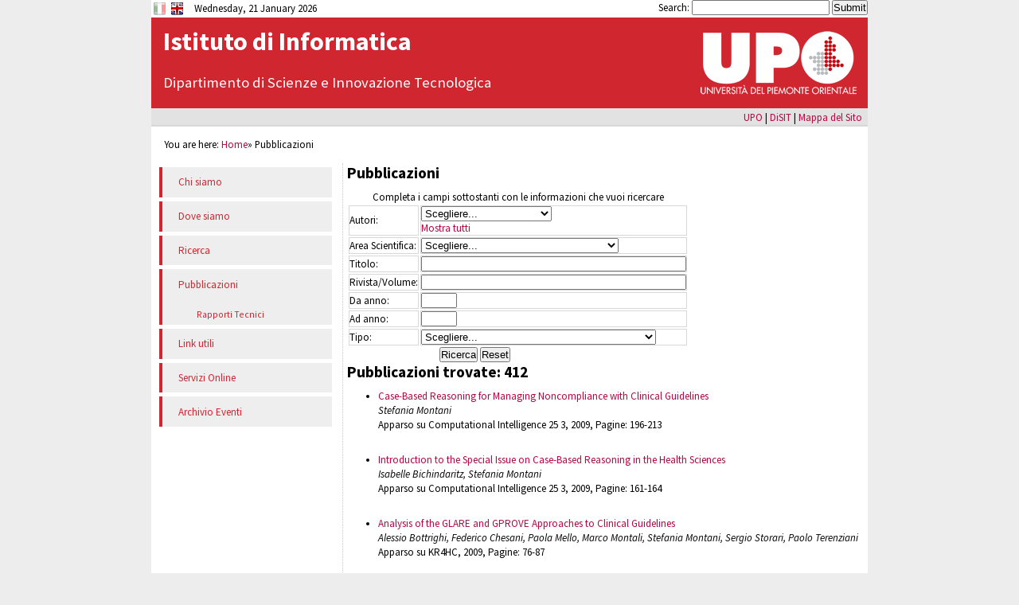

--- FILE ---
content_type: text/html; charset=utf-8
request_url: https://www.di.unipmn.it/it/publications-it.html?pn=16
body_size: 16928
content:
<!DOCTYPE html>



    



<html lang="it"><head>
  <title>    Istituto di Informatica
 - Pubblicazioni</title>
  <link rel="canonical" href="https://www.di.unipmn.it/it/publications-it.html" />
  <link href="//fonts.googleapis.com/css?family=Source+Sans+Pro:400,300,700,400italic,200" rel="stylesheet" type="text/css">

<base href="https://www.di.unipmn.it/" />
<meta name="Generator" content="CMS Made Simple - Copyright (C) 2004-11 Ted Kulp. All rights reserved." />
<meta http-equiv="Content-Type" content="text/html; charset=utf-8" />
 
  <meta name="google-site-verification" content="SUTDgHC1UNIy2s59JxZYMdHEkE2AtyfRihlHV7xu05o" />
  <link rel="stylesheet" type="text/css" href="https://www.di.unipmn.it/tmp/cache/stylesheet_combined_82623e93d06e4c190719f181955af4ec.css" media="screen" />
<link rel="stylesheet" type="text/css" href="https://www.di.unipmn.it/tmp/cache/stylesheet_combined_34f1c7356626b45a697555639a48e584.css" media="print" />


  <link rel="start" title="Home" href="https://www.di.unipmn.it/" />
  <link rel="prev" title="ProGraM Risorse" href="https://www.di.unipmn.it/it/research-it/labs-it/program-it/program-resources-it.html" />
  <link rel="next" title="Rapporti Tecnici" href="https://www.di.unipmn.it/it/publications-it/technical-reports-it.html" />
  </head>
<body>
<div id="pagewrapper">
        <ul class="accessibility">
        <li><a href="https://www.di.unipmn.it/it/publications-it.html#menu_vert" title="Skip to navigation" accesskey="n">Skip to navigation</a></li>
        <li><a href="https://www.di.unipmn.it/it/publications-it.html#main" title="Skip to content" accesskey="s">Skip to content</a></li>
    </ul>
    
    <hr class="accessibility" />
    
        <div id="topheader">
                <div id="flags">
                    <span xml:lang="it" lang="it"><img class="lessOpacity" src="https://www.di.unipmn.it/uploads/images/lang/it2.svg" title="Italiano (Italian)" alt="Italiano (Italian)"/></span>
                            <span xml:lang="en" lang="en"><a href="https://www.di.unipmn.it/en/publications-en.html" title="English (Inglese)" ><img src="https://www.di.unipmn.it/uploads/images/lang/uk2.svg" alt="English (Inglese)"/></a></span>
                </div>
        
        <div id="today">Wednesday, 21 January 2026</div>

                <div id="search"><form id="meb92fmoduleform_1" method="get" action="https://www.di.unipmn.it/it/publications-it.html" class="cms_form">
<div class="hidden">
<input type="hidden" name="mact" value="Search,meb92f,dosearch,0" />
<input type="hidden" name="meb92freturnid" value="371" />
</div>

<label for="meb92fsearchinput">Search:&nbsp;</label><input type="text" class="search-input" id="meb92fsearchinput" name="meb92fsearchinput" size="20" maxlength="50" value="" onfocus="if(this.value==this.defaultValue) this.value='';" onblur="if(this.value=='') this.value=this.defaultValue;"/>
<input class="search-button" name="submit" value="Submit" type="submit" />
</form>
</div>
            </div>

    <div id="header">
        <h1><a href="http://www.di.unipmn.it/">    Istituto di Informatica
</a></h1>
        <h3><a href="http://www.disit.uniupo.it">Dipartimento di Scienze e Innovazione Tecnologica</a></h3>
    </div>
    
    <div id="mainbar">
	<ul>
  <li><a href="http://www.uniupo.it">UPO</a></li>
  <li> | <a href="http://www.disit.uniupo.it">DiSIT</a></li>
  <!--li> | </li>
  <li> | <a href="https://www.di.unipmn.it/it/links-it.html" title="Link utili" >Link utili</a></li>
  <li> | </li-->
  <li> | <a href="https://www.di.unipmn.it/it/sitemap-it.html" title="Mappa del Sito" >Mappa del Sito</a></li>
</ul>

    </div>

            <div class="breadcrumb">You are here:&nbsp;<span class="breadcrumb"><a href="https://www.di.unipmn.it/it/home-it.html" title="Home">Home</a></span>&raquo;&nbsp;<span class="breadcrumb current">Pubblicazioni</span></div>
    
        <div id="content" class="publications-it">
                <div id="sidebar">
                        <div id="menu_vert">
   <h2 class="accessibility">Navigation</h2>
   
<ul><li><a href="https://www.di.unipmn.it/it/about-us-it.html">Chi siamo</a></li><li><a href="https://www.di.unipmn.it/it/where-it.html">Dove siamo</a></li><li><a href="https://www.di.unipmn.it/it/research-it.html">Ricerca</a></li><li class="currentpage"><a class="currentpage" href="https://www.di.unipmn.it/it/publications-it.html">Pubblicazioni</a>
<ul><li><a href="https://www.di.unipmn.it/it/publications-it/technical-reports-it.html">Rapporti Tecnici</a></li></ul></li><li><a href="https://www.di.unipmn.it/it/links-it.html">Link utili</a></li><li><a href="https://www.di.unipmn.it/it/services-it.html">Servizi Online</a></li><li><a href="https://www.di.unipmn.it/it/events-it.html">Archivio Eventi</a></li></ul>
</div>
                    </div>
        <hr class="accessibility" />
              
                <div id="main">  
                  
            <h2>Pubblicazioni</h2>
                    	<form action="/it/publications-it.html" method="post" class="noprint">
		<table>
			<caption>Completa i campi sottostanti con le informazioni che vuoi ricercare</caption>
			<tr>
				<td>
					<label>Autori:</label>
				</td>
				<td>
<select name="author_id"><option value="0">Scegliere...</option>
<option value="3">Anglano Cosimo</option><option value="4">Bobbio Andrea</option><option value="71">Bottrighi Alessio</option><option value="5">Canonico Massimo</option><option value="20">Codetta Raiteri Daniele</option><option value="6">Egidi Lavinia</option><option value="7">Franceschinis Giuliana</option><option value="9">Giannini Paola</option><option value="11">Giordano Laura</option><option value="62">Guazzone Marco</option><option value="12">Manzini Giovanni</option><option value="13">Montani Stefania</option><option value="380">Pennisi Marzio Alfio</option><option value="381">Pennisi Marzio Alfio</option><option value="2">Portinale Luigi</option><option value="14">Saitta Lorenza</option><option value="15">Terenziani Paolo</option><option value="16">Theseider Dupré Daniele</option></select>					<br />
					<a href="/it/publications-it.html?tutti=1">Mostra tutti</a>
				</td>
			</tr>

			<tr>
				<td>
					<label>Area Scientifica:</label>
				</td>
				<td>
<select name="ra_id">
<option value="0">Scegliere...</option>
<option value="2">&nbsp;&nbsp;Artificial Intelligence</option>
<option value="30">&nbsp;&nbsp;&nbsp;&nbsp;Diagnosis</option>
<option value="4">&nbsp;&nbsp;&nbsp;&nbsp;Case-Based Reasoning</option>
<option value="12">&nbsp;&nbsp;&nbsp;&nbsp;Constraint Reasoning</option>
<option value="10">&nbsp;&nbsp;&nbsp;&nbsp;Fuzzy Reasoning</option>
<option value="11">&nbsp;&nbsp;&nbsp;&nbsp;Intelligent Agents</option>
<option value="9">&nbsp;&nbsp;&nbsp;&nbsp;Intelligent Data Analysis</option>
<option value="7">&nbsp;&nbsp;&nbsp;&nbsp;Knowledge Representation</option>
<option value="22">&nbsp;&nbsp;&nbsp;&nbsp;Logic-Based Reasoning</option>
<option value="8">&nbsp;&nbsp;&nbsp;&nbsp;Machine Learning</option>
<option value="20">&nbsp;&nbsp;&nbsp;&nbsp;Model-Based Reasoning</option>
<option value="13">&nbsp;&nbsp;&nbsp;&nbsp;Natural Language Processing</option>
<option value="16">&nbsp;&nbsp;&nbsp;&nbsp;Neural Networks</option>
<option value="29">&nbsp;&nbsp;&nbsp;&nbsp;Planning</option>
<option value="14">&nbsp;&nbsp;&nbsp;&nbsp;Qualitative Reasoning</option>
<option value="15">&nbsp;&nbsp;&nbsp;&nbsp;Search and Heuristics</option>
<option value="6">&nbsp;&nbsp;&nbsp;&nbsp;Temporal Reasoning</option>
<option value="5">&nbsp;&nbsp;&nbsp;&nbsp;Uncertain Reasoning</option>
<option value="21">&nbsp;&nbsp;&nbsp;&nbsp;Automated Reasoning</option>
<option value="35">&nbsp;&nbsp;&nbsp;&nbsp;Probabilistic Graphical Models</option>
<option value="18">&nbsp;&nbsp;Bioinformatics</option>
<option value="31">&nbsp;&nbsp;Computer Networks</option>
<option value="32">&nbsp;&nbsp;&nbsp;&nbsp;Quality of Service Networks</option>
<option value="34">&nbsp;&nbsp;Computer Security</option>
<option value="24">&nbsp;&nbsp;Computer Systems and Architectures</option>
<option value="23">&nbsp;&nbsp;Dependability and Reliability</option>
<option value="27">&nbsp;&nbsp;Distributed Systems</option>
<option value="33">&nbsp;&nbsp;Formal Models</option>
<option value="17">&nbsp;&nbsp;Genetic Algorithms</option>
<option value="19">&nbsp;&nbsp;Medical Informatics</option>
<option value="28">&nbsp;&nbsp;Multimedia Systems</option>
<option value="25">&nbsp;&nbsp;Performance Evaluation</option>
<option value="26">&nbsp;&nbsp;Text Compression and Indexing</option>
</select>
				</td>
			</tr>

			<tr>
				<td>
					<label>Titolo:</label>
				</td>
				<td>
					<input type="text" size="40" name="titolo" value="" />
				</td>
			</tr>

			<tr>
				<td>
					<label>Rivista/Volume:</label>
				</td>
				<td>
					<input type="text" size="40" name="rivista_volume" value="" />
				</td>
			</tr>

			<tr>
				<td>
					<label>Da anno:</label>
				</td>
				<td>
					<input type="text" size="4" name="da_anno" maxlength="4" value="" onkeypress="return SetOnlyNumber(event)"/>
				</td>
			</tr>

			<tr>
				<td>
					<label>Ad anno:</label>
				</td>
				<td>
					<input type="text" size="4" name="ad_anno" maxlength="4" value="" onkeypress="return SetOnlyNumber(event)"/>
				</td>
			</tr>

			<tr>
				<td>
					<label>Tipo:</label>
				</td>
				<td>
<select name="type_id">
<option value="0">Scegliere...</option>
<option value="20">Book</option>
<option value="13">Chapter of Book</option>
<option value="17">Other</option>
<option value="10">Paper on International Journal</option>
<option value="11">Paper on National Journal</option>
<option value="14">Paper on Proceedings International Conference</option>
<option value="15">Paper on Proceedings National Conference</option>
<option value="16">Technical Report</option>
</select>
				</td>
			</tr>
		</table>
		<div style="text-align:center; width: 50%;">
			<input name="search" type="submit" value="Ricerca"/>
			<input name="reset" type="submit" value="Reset"/>
		</div>
	</form>

<h2>Pubblicazioni trovate: 412</h2><ul><li style="margin-bottom:2em;"> <a href="/it/publications-it.html?pubid=263">Case-Based Reasoning for Managing Noncompliance with Clinical Guidelines</a><br /><em> Stefania Montani </em><br />Apparso su Computational Intelligence 25 3, 2009, Pagine: 196-213 </li><li style="margin-bottom:2em;"> <a href="/it/publications-it.html?pubid=262">Introduction to the Special Issue on Case-Based Reasoning in the Health Sciences</a><br /><em> Isabelle Bichindaritz,  Stefania Montani </em><br />Apparso su Computational Intelligence 25 3, 2009, Pagine: 161-164 </li><li style="margin-bottom:2em;"> <a href="/it/publications-it.html?pubid=261">Analysis of the GLARE and GPROVE Approaches to Clinical Guidelines</a><br /><em> Alessio Bottrighi,  Federico Chesani,  Paola Mello,  Marco Montali,  Stefania Montani,  Sergio Storari,  Paolo Terenziani </em><br />Apparso su KR4HC, 2009, Pagine: 76-87 </li><li style="margin-bottom:2em;"> <a href="/it/publications-it.html?pubid=260">Extending the JColibri Open Source Architecture for Managing High-Dimensional Data and Large Case Bases</a><br /><em> Alessio Bottrighi,  Giorgio Leonardi,  Stefania Montani,  Luigi Portinale </em><br />Apparso su ICTAI, 2009, Pagine: 269-275 </li><li style="margin-bottom:2em;"> <a href="/it/publications-it.html?pubid=259">Multi-level Abstractions and Multi-dimensional Retrieval of Cases with Time Series Features</a><br /><em> Alessio Bottrighi,  Giorgio Leonardi,  Stefania Montani,  Luigi Portinale,  Paolo Terenziani </em><br />Apparso su ICCBR, 2009, Pagine: 225-239 </li><li style="margin-bottom:2em;"> <a href="/it/publications-it.html?pubid=258">A Hybrid Approach to Clinical Guideline and to Basic Medical Knowledge Conformance</a><br /><em> Alessio Bottrighi,  Federico Chesani,  Paola Mello,  Gianpaolo Molino,  Marco Montali,  Stefania Montani,  Sergio Storari,  Paolo Terenziani,  Mauro Torchio </em><br />Apparso su AIME, 2009, Pagine: 91-95 </li><li style="margin-bottom:2em;"> <a href="/it/publications-it.html?pubid=257">Modeling Clinical Guidelines through Petri Nets</a><br /><em> Marco Beccuti,  Alessio Bottrighi,  Giuliana Franceschinis,  Stefania Montani,  Paolo Terenziani </em><br />Apparso su AIME, 2009, Pagine: 61-70 </li><li style="margin-bottom:2em;"> <a href="/it/publications-it.html?pubid=246">Modeling clinical guidelines through Petri Nets</a><br /><em> Marco Beccuti,  Alessio Bottrighi,  Giuliana Franceschinis,  Paolo Terenziani </em><br />Apparso su roc. European Conference on Artificial Intelligence in Medicine (AIME) 651, Ed. Springer, 2009, Pagine: 61--70 </li><li style="margin-bottom:2em;"> <a href="/it/publications-it.html?pubid=227">Multiple abstraction levels in performance analysis of WSN monitoring systems</a><br /><em> Marco Beccuti,  Daniele Codetta Raiteri,  Giuliana Franceschinis </em><br />Apparso su Proceedings of the International Workshop on Performance Methodologies and Tools for Wireless Sensor Networks, Ed. ICST, 2009 </li><li style="margin-bottom:2em;"> <a href="/it/publications-it.html?pubid=226">Generalizing Continuous Time Bayesian Networks with Immediate Nodes</a><br /><em> Daniele Codetta Raiteri,  Luigi Portinale </em><br />Apparso su Proceedings of the Workshop on Graph Structures for Knowledge Representation and Reasoning, 2009, Pagine: 12-17 </li> </ul> <p class="noprint">Pagine:   <a href="/it/publications-it.html?pn=1" title="Prima pagina">&laquo;</a> <a href="/it/publications-it.html?pn=15" title="Pagina precedente">&lt;</a> <a href="/it/publications-it.html?pn=1" title="Pagina 1">1</a> <a href="/it/publications-it.html?pn=2" title="Pagina 2">2</a> <a href="/it/publications-it.html?pn=3" title="Pagina 3">3</a> <a href="/it/publications-it.html?pn=4" title="Pagina 4">4</a> <a href="/it/publications-it.html?pn=5" title="Pagina 5">5</a> <a href="/it/publications-it.html?pn=6" title="Pagina 6">6</a> <a href="/it/publications-it.html?pn=7" title="Pagina 7">7</a> <a href="/it/publications-it.html?pn=8" title="Pagina 8">8</a> <a href="/it/publications-it.html?pn=9" title="Pagina 9">9</a> <a href="/it/publications-it.html?pn=10" title="Pagina 10">10</a> <a href="/it/publications-it.html?pn=11" title="Pagina 11">11</a> <a href="/it/publications-it.html?pn=12" title="Pagina 12">12</a> <a href="/it/publications-it.html?pn=13" title="Pagina 13">13</a> <a href="/it/publications-it.html?pn=14" title="Pagina 14">14</a> <a href="/it/publications-it.html?pn=15" title="Pagina 15">15</a> 16 <a href="/it/publications-it.html?pn=17" title="Pagina 17">17</a> <a href="/it/publications-it.html?pn=18" title="Pagina 18">18</a> <a href="/it/publications-it.html?pn=19" title="Pagina 19">19</a> <a href="/it/publications-it.html?pn=20" title="Pagina 20">20</a> <a href="/it/publications-it.html?pn=21" title="Pagina 21">21</a> <a href="/it/publications-it.html?pn=22" title="Pagina 22">22</a> <a href="/it/publications-it.html?pn=23" title="Pagina 23">23</a> <a href="/it/publications-it.html?pn=24" title="Pagina 24">24</a> <a href="/it/publications-it.html?pn=25" title="Pagina 25">25</a> <a href="/it/publications-it.html?pn=26" title="Pagina 26">26</a> <a href="/it/publications-it.html?pn=27" title="Pagina 27">27</a> <a href="/it/publications-it.html?pn=28" title="Pagina 28">28</a> <a href="/it/publications-it.html?pn=29" title="Pagina 29">29</a> <a href="/it/publications-it.html?pn=30" title="Pagina 30">30</a> <a href="/it/publications-it.html?pn=31" title="Pagina 31">31</a> <a href="/it/publications-it.html?pn=32" title="Pagina 32">32</a> <a href="/it/publications-it.html?pn=33" title="Pagina 33">33</a> <a href="/it/publications-it.html?pn=34" title="Pagina 34">34</a> <a href="/it/publications-it.html?pn=35" title="Pagina 35">35</a> <a href="/it/publications-it.html?pn=36" title="Pagina 36">36</a> <a href="/it/publications-it.html?pn=37" title="Pagina 37">37</a> <a href="/it/publications-it.html?pn=38" title="Pagina 38">38</a> <a href="/it/publications-it.html?pn=39" title="Pagina 39">39</a> <a href="/it/publications-it.html?pn=40" title="Pagina 40">40</a> <a href="/it/publications-it.html?pn=41" title="Pagina 41">41</a> <a href="/it/publications-it.html?pn=42" title="Pagina 42">42</a> <a href="/it/publications-it.html?pn=17" title="Pagina successiva">&gt;</a> <a href="/it/publications-it.html?pn=42" title="Ultima pagina">&raquo;</a> </p>             <hr class="accessibility" />
        </div>
        
    </div>
    
        <div id="footer">
        <div id="webmaster">
      <a href="mailto:www__at__di.unipmn.it">www[at]di.unipmn.it</a>
</div>

      Istituto di Informatica
 - Università del Piemonte Orientale "A. Avogadro"<br />
  viale Teresa Michel, 11 - 15121 - Alessandria<br />
  Partita I.V.A. 01943490027 - C.F. 94021400026

<div id="validators">
  This site is powered by <a href="http://www.cmsmadesimple.org">CMS Made Simple</a>
</div>
    </div>   
      </div>
 </body>
</html>

--- FILE ---
content_type: text/css
request_url: https://www.di.unipmn.it/tmp/cache/stylesheet_combined_82623e93d06e4c190719f181955af4ec.css
body_size: 19594
content:
/* cmsms stylesheet: Layout_Ateneo modified: Tuesday, October 30, 2018 12:22:30 PM */
/*****************
browsers interpret margin and padding a little differently, 
we'll remove all default padding and margins and
set them later on
******************/
* {
margin:0;
padding:0;
}

/*
Set initial font styles
*/
html
{
	background-color: #ededed;
}

body {
   font-family: Source Sans Pro, sans-serif;
   margin-left: auto;
   margin-right: auto;
   width: 900px;
   background-color: #ffffff;
   color: #000000;
}

/*
if img is inside "a" it would have 
borders, we don't want that
*/
img {
   border: 0px;
}

/*
default link styles
*/
/* set all links to have underline and bluish color */
a, a:link, a:active {
   text-decoration: none;
   color: #b4073f;
/* css validation will give a warning if color is set without background color. this will explicitly tell this element to inherit bg colour from parent element */
   background-color: inherit; 
}

a:visited {
   text-decoration: underline;
   background-color: inherit;
}

/* change color on hover */
a:hover {
   color: #2a6496;
   text-decoration: underline;
}

/*****************
basic layout 
*****************/
/* center wrapper, min max width */
div#pagewrapper {
   position: relative;
}

/*** header ***
we will hide text and replace it with a image
we need to assign a height for it so that the image wont cut off
*/
div#topheader {
	height: 1.7em;
	font-size: 0.8em;
	/*font-family: Verdana, sans-serif; */
}

div#header {
	/*padding-left: 30px;
	padding-top: 10px;
	padding-bottom: 10px;*/
	margin: 0px;
        text-align: left;
        height: 114px;
	background-image: url("/uploads/images/banner.jpg");
	background-image: url("/uploads/images/logoupo.png");
	background-position: 98% 50%; 
        background-repeat: no-repeat;
        background-color: #d02630;
	/*font-family: Georgia, "Times New Roman" , Times, serif;*/
        width: 100%;
        color: #ffffff;
}

#header h1
{
	padding: 10px 15px;
	margin: 0px;
        color: white;
}

#header h3
{
	padding: 10px 15px;
	margin: 0px;
        color: white;
        font-weight: normal;
}

#header a
{
	color: white;
	text-decoration: none;
}

/* position for the search box */
div#search {
   position: relative;
   float: right;
   text-align: right;
   margin-top: 0px;
}

#today
{
	float: left;
	margin-left: 10px;
        margin-top: 2px;
}

#flags
{
        margin-top: 3px;
        margin-left: 3px;
        /*width: 48px;*/
        float: left;
}

#flags span {
	display: inline-block;
	width: 1.5em;
}

#flags img, #flag object {
	width: 1.5em;
}

img.lessOpacity, object.lessOpacity{
        opacity: 0.4;
        filter: alpha(opacity=40);
        zoom: 1;  /* needed to trigger "hasLayout" in IE if no width or height is set */ 
}

.language
{
	padding: 0px;
	margin: 7px 0 0 14px;
	text-indent: -10001em;
        height: 10px;
        width: 20px;
        background-repeat: no-repeat;
        float: left;
}

#mainbar {
        background: #e2e2e3;
        border-bottom: 2px #d8d8da solid;
        /*background-color: #bfbfbf;
	background-image: url("/uploads/images/mainbarBg.gif");*/
        background-position: center bottom;
        background-repeat: repeat-x;
	/*font-family: Verdana; */
	font-size: 0.8em;
        /*margin-top: 10px;
	margin-right: 10px;
	margin-left: 10px;*/
	text-align: right;
        padding-bottom: 0.2em;
}

#mainbar ul {
	padding-top: 3px;
	padding-right: 7px;
}

#mainbar ul li {
	list-style: none;
	display: inline;
}

div.breadcrumb {
   	/*font-family: Verdana, sans-serif;*/
	margin-top: 7px;
	margin-left: 10px;
	margin-right: 10px;
        font-size: 0.8em;
        text-align: left;
	padding: .5em;
}

span.crumb {
/*	border-top: 1px dashed #cccccc;
	border-bottom: 1px dashed #cccccc;
*/
}

div#content {
	width: 893px;
	min-height: 350px;
}

div#content.home-it, div#content.home-en {
	background-repeat: no-repeat;
	background-position: bottom right;
	background-image: url("/uploads/images/img_struttura.gif");
}

div#main {
	margin-left: 240px; /* this will give room for sidebar to be on the left side, make sure this space is bigger than sidebar width */
	min-height: 370px;
	border-left: 1px dotted #cccccc;
	padding-left: 5px;
	padding-right: 5px;
	margin-top: 10px;
	font-size: small;
}

div#one_column {
	min-height: 370px;
	padding-left: 5px;
	padding-right: 5px;
	margin-top: 10px;
        margin-left: 30px;
	font-size: normal;
}
div#main p {
   text-align: justify;
}

div#main table td {
	border: thin solid #d8d8d8;
}

div#sidebar {
   float: left;        /* set sidebar on the left side. Change to right to float it right instead. */
   width: 227px;     /* sidebar width, if you change this please also change #main margins */
   display: inline;  /* FIX IE double margin bug */
   margin-left: 0;
   left: 0;
}

/*** Footer ***/
div#footer
{
        clear: both;       /* keep footer below content and menu */
	width: 100%;
	padding-bottom: 1em;
        text-align: center;
	font-size: small;
        background: #e2e2e3;
        margin-top: 1em;
}

div#footer #webmaster
{
	border-bottom: solid 1px;
	border-bottom-color: #d8d8da;
        padding-bottom: 1em;
	margin-bottom: 1em;
        background-color: #ffffff;
}

/*** End footer ***/

/* as we hid all hr for accessibility we create new hr with extra div element */
div.hr {
   height: 1px;
   padding: 1em;
   border-bottom: 1px dotted black;
   margin: 1em;
}

/* relational links under content */
div.left49 {
  width: 49%; /* 50% for both left and right might lead to rounding error on some browser */
}

div.right49 {
  float: right;
  width: 49%;
  text-align: right;
}

/********************
CONTENT STYLING
*********************/
h1, h2 ,h3 {
	margin: 0px;
	/*font-family: Georgia, "Times New Roman" , Times, serif; */
}

#content {
   width: 100%;
}

/* HEADINGS */
#content h1 {
   font-size: 2em; /* font size for h1 */
   line-height: 1em;
   margin: 0;
}
#content h2 {
	font-size: 1.5em; 
	text-align: left; 
/* some air around the text */
	/*padding-left: 0.5em;
	padding-bottom: 1px; */
/* set borders around header */
	/*border-bottom: 1px solid #d17b2c; 
	border-left: 1.1em solid #d17b2c; 
        line-height: 1.5em;*/
/* and some air under the border */
        margin: 0 0 0.5em 0;
}
#content h3 {
   font-size: 1.3em;
   line-height: 1.3em;
   margin: 0 0 0.5em 0;
}
#content h4 {
   font-size: 1.2em;
   line-height: 1.3em;
   margin: 0 0 0.25em 0;
}
#content h5 {
   font-size: 1.1em;
   line-height: 1.3em;
   margin: 0 0 0.25em 0;
}
#content h6 {
   font-size: 1em;
   line-height: 1.3em;
   margin: 0 0 0.25em 0;
}
/* END HEADINGS */

/* TEXT */
p {
   font-size: 1em;
   margin: 0 0 1.5em 0; /* some air around p elements */
   line-height: 1.4em;
   padding: 0;
}

blockquote {
   border-left: 10px solid #ddd;
   margin-left: 10px;
}
strong, b {
/* explicit setting for these */
   font-weight: bold;
}
em, i {
/* explicit setting for these */
   font-style:italic;
}

/* Wrapping text in <code> tags. Makes CSS not validate */
code, pre {
/* white-space: pre-wrap; */      /* css-3 */
/* white-space: -moz-pre-wrap; */ /* Mozilla, since 1999 */
/* white-space: -pre-wrap; */     /* Opera 4-6 */
/* white-space: -o-pre-wrap; */   /* Opera 7 */
/* word-wrap: break-word; */      /* Internet Explorer 5.5+ */
 font-family: "Courier New", Courier, monospace;
 font-size: 1em;
}

pre {
   border: 1px solid #000;  /* black border for pre blocks */
   background-color: #ddd;
   margin: 0 1em 1em 1em;
   padding: 0.5em;
   line-height: 1.5em;
   font-size: 90%;


}

/* Separating the divs on the template explanation page, with some bottom-border */
div.templatecode {
  margin: 0 0 2.5em;
}
/* END TEXT */

/* LISTS */
/* lists in content need some margins to look nice */
div#main ul,
div#main ol,
div#main dl {
   font-size: 1.0em;
   line-height: 1.4em;
   margin: 0 0 1.5em 0;
}

div#main ul li,
div#main ol li {
   margin: 0 0 0.25em 3em;
}

/* definition lists topics on bold */
div#main dl dt {
   font-weight: bold;
   margin: 0 0 0 1em;
}
div#main dl dd {
   margin: 0 0 1em 1em;
}

div#main dl {
  margin-bottom: 2em;
  padding-bottom: 1em;
  border-bottom: 1px solid #c0c0c0;
}

ul.menu
{
	list-style: none;
}

li.pdf
{
        list-style-image: url("/uploads/images/pdf.gif");
/*        background-position: center left;
        background-repeat: no-repeat;
        padding-left: 45px;
        margin-bottom: 20px; */
}

/* END LISTS */

#validators{
	display: none;
}

/* BLUEBOX */
div#newsbox, div#submitsbox
{
	border-top: solid 1px #d02630;
	border-bottom: solid 1px #d02630;
	border-right: solid 1px #d02630;
	border-left: solid 1px #d02630;
        width: 60%;
        margin-top: 10px;
        background-color: white;
}

div#newsbox h3, div#submitsbox h3, div#newsbox h3 a, div#submitsbox h3 a
{
        padding-left: 5px;
	background-color: #d02630;
	color: #ffffff;
        font-size: medium;
        font-weight: bold;
}

div#submitsbox ul li {
        margin: 0px;
        padding: 0.5em 0.5em 1em;
        list-style: none;
}

div#submitsbox li a {
        font-weight: bold;
}

.external-link {
        font-size: 1.7em;
}
/* cmsms stylesheet: Module_News modified: Tuesday, October 30, 2018 12:22:30 PM */
div#news {
  margin: 2em 0 1em 1em;  /* margin for the entire div surrounding the news list */
  border: 1px solid #d02630; 
  background: #EDEDED; 
  font-size: small;
}

div#news h2 {
   line-height: 2em;
   background: #fff;
}

.NewsSummary {
    padding: 0.5em 0.5em 1em; /* padding for the news article summary */
   /* margin: 0 0.5em 1em 0.5em; */ /* margin to the bottom of the news article summary */
   /* border-bottom: 1px solid #ccc;*/ 
}

.NewsSummaryPostdate {
  font-size: 90%;
  font-style: italic;
 }

.NewsSummaryTitle {
    font-weight: bold;
}

.NewsSummaryLink {
    font-weight: bold;
    padding-top: 0.2em;
}

.NewsSummaryCategory {
  font-style: italic;
  margin: 5px 0;
 }

.NewsSummaryAuthor {
  font-style: italic;
  padding-bottom: 0.5em;
}

.NewsSummarySummary, .NewsSummaryContent {
  line-height: 140%;
 }

.NewsSummaryMorelink {
  padding-top: 0.5em;
}

#NewsPostDetailDate {
  font-size: 90%;
  margin-bottom: 5px;
  font-weight: bold;
  }

#NewsPostDetailSummary {
   line-height: 150%;
   }

#NewsPostDetailCategory {
  font-style: italic;
  border-top: 1px solid #ccc;
  margin-top: 0.5em;
  padding: 0.2em 0;
}

#NewsPostDetailContent {
  margin-bottom: 15px;
  line-height: 150%;
  }

#NewsPostDetailAuthor {

  padding-bottom: 1.5em;
  font-style: italic;
}


/* to add specific style to the below divs, uncomment them. */

/* 
#NewsPostDetailTitle {}
#NewsPostDetailHorizRule {}
#NewsPostDetailPrintLink {}
*/
#NewsPostDetailReturnLink {
  margin-top: 1em;
}
/* cmsms stylesheet: Navigation_Ateneo modified: Tuesday, October 30, 2018 12:22:30 PM */
/********************
MENU
*********************/
#menu_vert {
}


/* third level has some padding to have it stand out */
div#menu_vert ul ul ul {
   padding-bottom: 0.5em;
}

/* menu li block */
#menu_vert li {
        list-style: none;
        display: block;
	background-color: #eeeeee;
	border-left: 4px solid #d02630;
	font-size: small;
        padding-top: 0px;
        padding-bottom: 0px;
        margin-top: 5px;
        margin-left: 10px;
}

#menu_vert > li:hover{
   border-left: 4px solid #eeeeee;
}

#menu_vert ul ul li {
   border: none;
}

/** fix stupid ie bug with display:block; **/
* html #menu_vert li a { height: 1%; } 
* html #menu_vert li hr { height: 1%; }
/** end fix **/

/* first level links */
div#menu_vert a {
   text-decoration:none; /* no underline for links */
   display: block; /* IE has problems with this, fixed above */
   padding: 0.8em 0.5em 0.8em 1.5em; /* some air for it */
   color: #d02630; /* this will be link color for all levels */
   min-height:1em; /* Fixes IE7 whitespace bug */ 
}

/* next level links, more padding and smaller font */
div#menu_vert ul ul a {
   font-size: 90%;
   padding: 0.5em 0.5em 0.5em 2.8em;
}

/* third level links, more padding */
div#menu_vert ul ul ul a {
   padding: 0.3em 0.5em 0.3em 4.3em;
}

/* hover state for all links */
div#menu_vert a:hover {
   background-color: #d02630;
   color: #ffffff;
}
div#menu_vert a.activeparent:hover {
   background-color: #d02630;
   color: #ffffff;
}

/* 
active parent, that is the first-level parent 
of a child page that is the current page 
*/
div#menu_vert li a.activeparent {
   background: url(images/cms/arrow-down.gif) no-repeat 0.4em center; 
   color: #d02630;
}

div#menu_vert ul ul li a.activeparent {
   background-color: #d02630;
   color: #ffffff;
}


/* 
current pages in the default Menu Manager 
template are unclickable. This is for current page on first level 
*/
div#menu_vert ul h3 {
   font-family: Verdana, sans-serif;
   display: block; 
   padding: 0.8em 0.5em 0.8em 1.5em;  /* some air for it */
   color: #d02630;                                 /* this will be link color for all levels */
   font-size: 1em;                           /* instead of the normal font size for <h3> */
   margin: 0;                                  /* as <h3> normally has some margin by default */
   font-weight: normal;
}

/* 
next level current pages, more padding, 
smaller font and no background color or bottom border 
*/
div#menu_vert ul ul h3 {
   font-size: 90%;
   padding: 0.3em 0.5em 0.3em 2.8em;
   border-bottom: none;
   color: #d17b2c;     
}

/* current page on third level, more padding */
div#menu_vert ul ul ul h3 {
   padding: 0.3em 0.5em 0.3em 4.3em;
}

/* section header */
div#menu_vert li.sectionheader {
   /*border-right: none;
   font-size: 130%;
   font-weight: bold;
   padding: 1.5em 0 0.8em 0;
   background-color: #fff;
   line-height: 1em;
   margin: 0;
   text-align:center; */
   text-decoration:none; /* no underline for links */
   display: block; /* IE has problems with this, fixed above */
   padding: 0.8em 0.5em 0.8em 1.5em; /* some air for it */
   color: #d02630; /* this will be link color for all levels */
   min-height:1em; /* Fixes IE7 whitespace bug */ 
}



/* separator */
div#menu_vert li.separator {
   height: 1px !important;
   margin-top: -1px;
   margin-bottom: 0;
   padding:2px 0 2px 0;
   background-color: #000;
   overflow:hidden !important;
   line-height:1px !important;
   font-size:1px; /* for ie */
}

div#menu_vert li.separator hr {
   display: none; /* this is for accessibility */
}
/* cmsms stylesheet: Module_ImageGallery modified: Tuesday, October 30, 2018 12:22:30 PM */
/* Image Gallery - Small Thumbnail Images */
	.thumb {
		margin: 1em 1em 1.6em 0; /* Space between images */
		padding: 0;
		float: left;
		text-decoration: none;
		line-height: normal;
		text-align: left;
	}

	.thumb img, .thumb a img, .thumb a:link img{ /* Set link formatting*/
		/*width: 100px;  Image width*/
		height: 100px; /* Image height*/
		display: inline;
		padding: 12px; /* Image padding to form photo frame */
		/* You can set the above to 0px = no frame - but no hover indication! Adjust other widths ot text!*/
		margin: 0;
		background-color: white; /*Background of photo */ 
		border-top: 1px solid #eee; /* Borders of photo frame */
		border-right: 2px solid #ccc;
		border-bottom: 2px solid #ccc;
		border-left: 1px solid #eee;
		text-decoration: none;
	}

	.thumb a:visited img {
		background-color: #eee; /*Background of photo on hover - sort of a light grey */
	}

	.thumb a:hover img {
		background-color: #dae6e4; /*Background of photo on hover - sort of light blue/green */
	}

	.thumbPicCaption {
		text-align: center;
		font-size: smaller;
		margin: 0 1px 0 0;
		padding: 0;
		width: 124px; /* Image width plus 2 x padding for image (photo frame) - to center text on image */
		/* display: none;  if you do not want to display this text */
	}

	/* Image Gallery - Big Images */
	.bigPic {
		margin: 10px 0 5px 0;
		padding: 0;
		line-height: normal;
	}

	.bigPicCaption { /*Big Image Name - above image above .bigpicImageFileName (Without extension) */
		text-align: center;
		font-weight: bold;
		font-variant: small-caps;
		font-weight: bold;
		margin: 0 1px 0 0;
		padding: 0;
		width: 386px; /* Image width plus 2 x padding for image (photo frame) - to center text on image */
		/* display: none;  if you do not want to display this text */
	}

	.bigPic img{ /* Big Image settings */
		width: 350px; /* Width of Big Image */
			height: auto;
		display: inline;
		padding: 18px; /* Image padding to form photo frame. */
		/* You can set the above to 0px = no frame - but no hover indication! Adjust other widths ot text!*/
		margin: 0;
		background-color: white; /* Background of photo */ 
		border-top: 1px solid #eee; /* Borders of photo frame */
		border-right: 2px solid #ccc; 
		border-bottom: 2px solid #ccc;
		border-left: 1px solid #eee;
		text-decoration: none; 
		text-align: left;
	}

	.bigPicNav { /* Big Image information: 'Image 1 of 4' and gallery navigation */
		margin: 0;
		width: 386px; /* Image width plus 2 x padding for image (photo frame) - to center text on image */
		padding: 0;
		color: #000;
		font-size: smaller;
		line-height: normal;
		text-align: center;
		/* display: none;  if you do not want to display this text. Why? You Lose Navigation! */
	}
/* cmsms stylesheet: Accessibility and cross-browser tools modified: Tuesday, October 30, 2018 12:22:30 PM */
/* accessibility */

/* 
menu links accesskeys 
*/
span.accesskey {
   text-decoration:none;
}

/* 
accessibility divs are hidden by default 
text, screenreaders and such will show these 
*/
.accessibility, hr {
   position: absolute;
   top: -999em;
   left: -999em;
}

/* 
definition tags are also hidden 
these are also used for menu links    
*/
dfn {
   position: absolute;
   left: -1000px;
   top: -1000px;
   width: 0;
   height: 0;
   overflow: hidden;
   display: inline;
}
/* end accessibility */


/* wiki style external links */
/* external links will have "(external link)" text added, lets hide it */
a.external span {
  position: absolute;
  left: -5000px;
  width: 4000px;
}

/* make some room for the image */
a.external {
/* css shorthand rules, read: first top padding 0 then right padding 12px then bottom then right */
  padding: 0 12px 0 0;
}
/* colors for external links */
a.external:link {
  color: #18507C;
/* background image for the link to show wiki style arrow */
  background: url(images/cms/external.gif) no-repeat 100% 0;
}
a.external:visited {
  color: #18507C; /* a different color can be used for visited external links */

/* 
Set the last 0 to -100px to use that part of the external.gif image for different color for active links 
external.gif is actually 300px tall, we can use different positions of the image to simulate rollover image changes.
*/
  background: url(images/cms/external.gif) no-repeat 100% 0; 
}

a.external:hover {
  color: #18507C;
/* Set the last 0 to -200px to use that part of the external.gif image for different color on hover */
  background: url(images/cms/external.gif) no-repeat 100% 0; 
  background-color: #C3D4DF;
}
/* end wiki style external links */


/* clearing */
/* 
clearfix is a hack for divs that hold floated elements. it will force the holding div to span all the way down to last floated item.
We strongly recommend against using this as it is a hack and might not render correctly but it is included here for convenience.
Do not edit if you dont know what you are doing
*/
	.clearfix:after {
		content: "."; 
		display: block; 
		height: 0; 
		clear: both; 
		visibility: hidden;
	}
	* html>body .clearfix {
		display: inline-block; 
		width: 100%;
	}
	
	* html .clearfix {
		/* Hides from IE-mac \*/
		height: 1%;
		/* End hide from IE-mac */
	}

/* end clearing */


--- FILE ---
content_type: image/svg+xml
request_url: https://www.di.unipmn.it/uploads/images/lang/uk2.svg
body_size: 8342
content:
<?xml version="1.0" encoding="UTF-8" standalone="no"?>
<svg xmlns:dc="http://purl.org/dc/elements/1.1/" xmlns:cc="http://creativecommons.org/ns#" xmlns:rdf="http://www.w3.org/1999/02/22-rdf-syntax-ns#" xmlns:svg="http://www.w3.org/2000/svg" xmlns="http://www.w3.org/2000/svg" xmlns:xlink="http://www.w3.org/1999/xlink" xmlns:sodipodi="http://sodipodi.sourceforge.net/DTD/sodipodi-0.dtd" xmlns:inkscape="http://www.inkscape.org/namespaces/inkscape" viewBox="129 129 640 640" id="svg2" version="1.1" inkscape:version="0.48.1 r9760" sodipodi:docname="template.svg">
  <defs id="defs4">
    <clipPath clipPathUnits="userSpaceOnUse" id="clipPathFlag">
      <rect id="rect3918" height="511" x="0.5" style="fill:#000000;fill-opacity:0.67000002;stroke:none" width="511" y="0.5" ry="57"/>
    </clipPath>
    <linearGradient id="linearGradient3852" inkscape:collect="always">
      <stop id="stop3854" offset="0" style="stop-color:#dbe3db;stop-opacity:1;"/>
      <stop id="stop3856" offset="1" style="stop-color:#dbe3db;stop-opacity:0;"/>
    </linearGradient>
    <linearGradient inkscape:collect="always" xlink:href="#linearGradient3852" id="linearGradient3070" gradientUnits="userSpaceOnUse" x1="339.54913" y1="646.63617" x2="345.74551" y2="566.63617" gradientTransform="matrix(0.93191514,0,0,0.93191514,7.9467803,7.2318863)"/>
    <clipPath id="clipPath3882" clipPathUnits="userSpaceOnUse">
      <path sodipodi:type="inkscape:offset" inkscape:radius="11.844458" inkscape:original="M 243.75 118.0625 C 179.93919 118.0625 128.5625 169.43919 128.5625 233.25 L 128.5625 528.59375 C 128.5625 592.40456 179.93919 643.78125 243.75 643.78125 L 539.09375 643.78125 C 602.90456 643.78125 654.28125 592.40456 654.28125 528.59375 L 654.28125 233.25 C 654.28125 169.43919 602.90456 118.0625 539.09375 118.0625 L 243.75 118.0625 z " style="color:#000000;fill:none;stroke:none;stroke-width:20;marker:none;visibility:visible;display:inline;overflow:visible;enable-background:accumulate" id="path3884" d="m 243.75,106.21875 c -70.16845,0 -127.03125,56.8628 -127.03125,127.03125 l 0,295.34375 c 0,70.16845 56.8628,127.03125 127.03125,127.03125 l 295.34375,0 c 70.16845,0 127.03125,-56.8628 127.03125,-127.03125 l 0,-295.34375 c 0,-70.16845 -56.8628,-127.03125 -127.03125,-127.03125 l -295.34375,0 z"/>
    </clipPath>
    <linearGradient id="linearGradient3852-0" inkscape:collect="always">
      <stop id="stop3854-6" offset="0" style="stop-color:#dbe3db;stop-opacity:1;"/>
      <stop id="stop3856-1" offset="1" style="stop-color:#dbe3db;stop-opacity:0;"/>
    </linearGradient>
    <linearGradient inkscape:collect="always" xlink:href="#linearGradient3852-0" id="linearGradient3070-5" gradientUnits="userSpaceOnUse" x1="339.54913" y1="646.63617" x2="345.74551" y2="566.63617" gradientTransform="matrix(0.93191514,0,0,0.93191514,7.9467803,7.2318863)"/>
    <linearGradient inkscape:collect="always" xlink:href="#linearGradient3852-0" id="linearGradient5122" gradientUnits="userSpaceOnUse" gradientTransform="matrix(1.1571075,0,0,1.3166846,-91.204261,-253.98784)" x1="342.1882" y1="705.75824" x2="358.07608" y2="523.40735"/>
    <linearGradient inkscape:collect="always" xlink:href="#linearGradient3852-0" id="linearGradient5125" gradientUnits="userSpaceOnUse" gradientTransform="matrix(0.95302723,0,0,0.86647129,11.575117,-4.501603)" x1="405.2634" y1="118.06474" x2="405.74554" y2="360.92188"/>
    <clipPath clipPathUnits="userSpaceOnUse" id="clipPath5712">
      <rect mask="none" inkscape:label="#rect4203" ry="64.777054" y="0" width="512" style="fill:none;display:inline" x="0" height="512" id="rect5714"/>
    </clipPath>
    <filter inkscape:collect="always" id="filter5740">
      <feGaussianBlur inkscape:collect="always" stdDeviation="5.12" id="feGaussianBlur5742"/>
    </filter>
    <clipPath clipPathUnits="userSpaceOnUse" id="clipPath5796">
      <rect inkscape:label="#rect4203" ry="57" y="0" width="512" style="fill:none;stroke:#00fa00;stroke-width:20;stroke-miterlimit:4;stroke-opacity:1;stroke-dasharray:none;display:inline" x="0" height="512" id="rect5798"/>
    </clipPath>
    <filter inkscape:collect="always" id="filter5912">
      <feGaussianBlur inkscape:collect="always" stdDeviation="17.92" id="feGaussianBlur5914"/>
    </filter>
  </defs>
  <sodipodi:namedview id="base" pagecolor="#ffffff" bordercolor="#666666" borderopacity="1.0" inkscape:pageopacity="0.0" inkscape:pageshadow="2" inkscape:zoom="0.65494792" inkscape:cx="191.61829" inkscape:cy="384" inkscape:document-units="px" showgrid="false" inkscape:window-width="1280" inkscape:window-height="723" inkscape:window-x="0" inkscape:window-y="24" inkscape:window-maximized="1"/>

  <g id="template-button" inkscape:label="template-button" style="display:inline">
  &gt;
  <g inkscape:label="00" id="00" style="display:inline" transform="translate(90,90)">
    <rect inkscape:label="#rect4203" ry="57" y="56" width="512" style="fill:#000000;fill-opacity:1;stroke:#a8a8a8;stroke-width:5;stroke-miterlimit:4;stroke-opacity:1;stroke-dasharray:none;display:inline;filter:url(#filter5912)" x="38" height="512" id="shadow"/>
  </g>
  <g id="01" inkscape:label="01" style="display:inline" transform="translate(128,128)" clip-path="url(#clipPathFlag)">
    <rect id="mask" height="512" x="0" style="fill:#0000ff;fill-opacity:1;stroke:none" width="512" y="0" ry="57" inkscape:label="#rect4203"/>
  <g transform="matrix(1.0239998,0,0,1.0239998,-256,-2.39998e-6)" id="flag" clip-path="url(#clipPath3224)" inkscape:label="#g3190">
    <g id="g578" transform="scale(16.66667,16.66667)">
      <rect style="font-size:12px;fill:#000066;stroke-width:1pt" id="rect124" x="0" width="60" height="30" y="0"/>
      <g id="g584" style="font-size:12px">
        <path inkscape:connector-curvature="0" style="font-size:12px;fill:#ffffff;stroke-width:1pt" d="M 0,0 0,3.3541 53.2918,30 60,30 60,26.6459 6.7082,0 0,0 z M 60,0 60,3.35405 6.7082,30 0,30 0,26.6458 53.2918,0 60,0 z" id="path146"/>
        <path inkscape:connector-curvature="0" style="font-size:12px;fill:#ffffff;stroke-width:1pt" d="M 25,0 25,30 35,30 35,0 25,0 z M 0,10 0,20 60,20 60,10 0,10 z" id="path136"/>
        <path inkscape:connector-curvature="0" style="font-size:12px;fill:#cc0000;stroke-width:1pt" d="m 0,12 0,6 60,0 0,-6 -60,0 z m 27,-12 0,30 6,0 0,-30 -6,0 z" id="path141"/>
        <path inkscape:connector-curvature="0" style="font-size:12px;fill:#cc0000;stroke-width:1pt" d="M 0,30 20,20 24.4721,20 4.47214,30 0,30 z M 0,0 20,10 15.5279,10 0,2.23607 0,0 z m 35.5279,10 20,-10 L 60,0 40,10 35.5279,10 z M 60,30 40,20 44.4721,20 60,27.7639 60,30 z" id="path150"/>
      </g>
    </g>
  </g></g>
  <g id="02" inkscape:label="02" style="display:inline" transform="translate(0,38)">
    <path sodipodi:nodetypes="sscssscss" inkscape:connector-curvature="0" id="path3862-8" d="m 214.21087,111.21099 c -45.24514,0.18809 -68.71568,7.73077 -64.09352,83.5526 l 2.8252,46.34456 c 47.4743,5.51239 56.66416,18.44506 104.35936,21.91413 68.07337,4.95126 67.93728,5.42092 130.56477,-14.38414 62.62753,-19.80506 5.82485,-65.24698 207.32205,-57.8201 4.60334,0.16968 17.3137,-3.05269 27.46187,-12.15043 5.5817,-46.52389 -2.78415,-69.14289 -66.93352,-68.87623 z" style="color:#000000;fill:url(#linearGradient5125);fill-opacity:1;fill-rule:nonzero;stroke:none;stroke-width:1.62399995;marker:none;visibility:visible;overflow:visible;enable-background:accumulate"/>
    <path inkscape:connector-curvature="0" id="path3079-9" d="m 531.03278,495.17335 c -31.60486,19.02245 -27.60116,31.26037 -37.91323,32.57276 -94.70417,12.0527 -145.97722,-0.72701 -165.79583,-12.06122 -59.58792,-34.07817 -68.46788,-13.01421 -100.22126,-16.5742 -20.11475,-2.25514 -59.24503,12.98404 -73.38763,44.34434 3.47222,27.60795 18.11064,32.09835 44.28127,31.98612 l 356.05526,-1.52684 c 69.69188,-0.29885 56.33547,-8.49265 65.54301,-56.03861 -14.77205,-21.67074 -13.15664,9.10903 -44.2237,-30.71666 z" style="color:#000000;fill:url(#linearGradient5122);fill-opacity:1;fill-rule:nonzero;stroke:none;stroke-width:1.62399994999999997;marker:none;visibility:visible;overflow:visible;enable-background:accumulate" sodipodi:nodetypes="cssscssccc"/>
    <rect id="rect5734" height="512" x="0" style="fill:none;stroke:#000000;stroke-width:20;stroke-miterlimit:4;stroke-opacity:1;stroke-dasharray:none;display:inline;filter:url(#filter5740)" width="512" y="0" ry="57" inkscape:label="#rect4203" transform="translate(128,90)" clip-path="url(#clipPath5796)"/>
  </g></g>
</svg>
